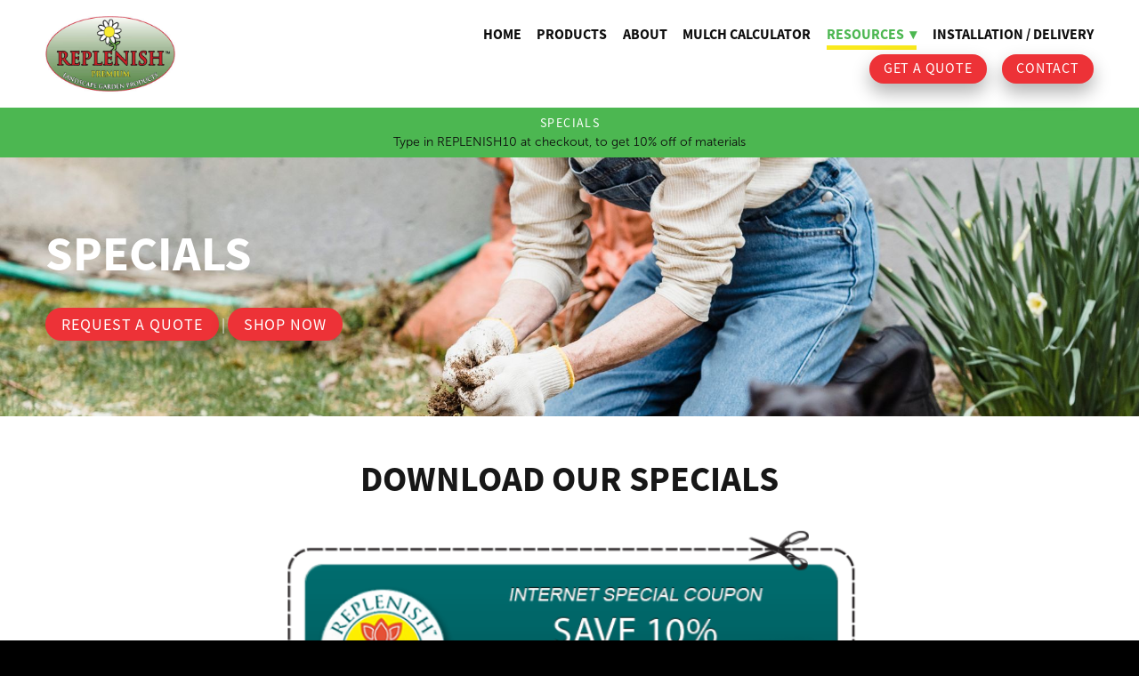

--- FILE ---
content_type: text/css; charset=utf-8
request_url: https://replenishcompost.com/css/page?styleIds=YjRlYjgxNzBkMzhkNGQ1Njk1NWRkNTRhZjNkNGExNWUsY2ZkNzVjOWM4NDBiNDk4ZGEzNTA5ODkyMzlmMzNkYTEsZDk1ZDFhNjlkNGMxNGM3ZGJkNjFhZDYyMWEyZjEyZmMsYTE2YzM0N2ExMDgwNDQwOGE0ZDFiYjZkMTdmZTBhMDQsYjFhMjNlZjhkNmU2NDI2ODlhYTQ4YWE3OTc2NzMzOTcsYTk5NjI2ZTgxNWMxNGU3ODk2MjA4ZjRiODU5NmY1OTksYTk4MTdlNjE4YzExNDJjOGJjN2M2ZTYyMTUzMzA0MjgsYjhiNmU5N2EyNmYyNDA5MDk4N2FkNTExNzkzY2ZiNWY=
body_size: 1582
content:
div.blockWrap_d95d1a69d4c14c7dbd61ad621a2f12fc{padding-top:10px;padding-bottom:10px;}.hasSecondaryContent .primaryAndSecondaryContainer div.blockWrap_d95d1a69d4c14c7dbd61ad621a2f12fc,.fullBleed .noSecondaryContent .primaryAndSecondaryContent div.blockWrap_d95d1a69d4c14c7dbd61ad621a2f12fc .blockContent.blockContentBleed{padding-left:10px;padding-right:10px}.blockWrap_d95d1a69d4c14c7dbd61ad621a2f12fc .ctaContainer{max-width:none}.blockWrap_d95d1a69d4c14c7dbd61ad621a2f12fc .pageTitle{font-size:14px;text-transform:uppercase;}div.blockWrap_d95d1a69d4c14c7dbd61ad621a2f12fc{background-color:#4cb751;background-image:none;background-position:50% 50%;background-attachment:scroll;}.blockWrap_d95d1a69d4c14c7dbd61ad621a2f12fc:before,.blockWrap_d95d1a69d4c14c7dbd61ad621a2f12fc > body > .plxBg-img:before,.blockWrap_d95d1a69d4c14c7dbd61ad621a2f12fc > .plxBg-img:before{content:none;background:transparent;opacity:0}div.blockWrap_a16c347a10804408a4d1bb6d17fe0a04{padding-top:80px;padding-bottom:80px;color:#fff;}.hasSecondaryContent .primaryAndSecondaryContainer div.blockWrap_a16c347a10804408a4d1bb6d17fe0a04,.fullBleed .noSecondaryContent .primaryAndSecondaryContent div.blockWrap_a16c347a10804408a4d1bb6d17fe0a04 .blockContent.blockContentBleed{padding-left:0;padding-right:0}div.blockWrap_a16c347a10804408a4d1bb6d17fe0a04 .ctaInnerContent{color:#fff}div.blockWrap_a16c347a10804408a4d1bb6d17fe0a04 .gridTrigger{fill:#fff}.blockWrap_a16c347a10804408a4d1bb6d17fe0a04 .ctaContainer{max-width:none}.blockWrap_a16c347a10804408a4d1bb6d17fe0a04 .maxWidth--content{max-width:1100px;margin-left:0;margin-right:auto;}.blockWrap_a16c347a10804408a4d1bb6d17fe0a04 .contentTitle{font-size:55px;}.blockWrap_a16c347a10804408a4d1bb6d17fe0a04 .contentTitle,.blockWrap_a16c347a10804408a4d1bb6d17fe0a04 .contentTitle a{color:#fff}.blockWrap_a16c347a10804408a4d1bb6d17fe0a04 .maxWidth--contentTitle{max-width:1200px;margin-left:0;margin-right:auto;}.blockWrap_a16c347a10804408a4d1bb6d17fe0a04 button,.blockWrap_a16c347a10804408a4d1bb6d17fe0a04 .button,.blockWrap_a16c347a10804408a4d1bb6d17fe0a04 a.button,.blockWrap_a16c347a10804408a4d1bb6d17fe0a04 input[type=submit],.blockWrap_a16c347a10804408a4d1bb6d17fe0a04 .ctaInnerContent button,.blockWrap_a16c347a10804408a4d1bb6d17fe0a04 .ctaInnerContent .button{color:#fff;border-color:#ffc956;}div.blockWrap_a16c347a10804408a4d1bb6d17fe0a04{background-color:transparent;background-image:none;background-position:50% 0;background-attachment:scroll;}.blockWrap_a16c347a10804408a4d1bb6d17fe0a04:before,.blockWrap_a16c347a10804408a4d1bb6d17fe0a04 > body > .plxBg-img:before,.blockWrap_a16c347a10804408a4d1bb6d17fe0a04 > .plxBg-img:before{content:none;background:transparent;opacity:0}div.blockWrap_b1a23ef8d6e642689aa48aa797673397{padding-top:20px;padding-bottom:80px;}.hasSecondaryContent .primaryAndSecondaryContainer div.blockWrap_b1a23ef8d6e642689aa48aa797673397,.fullBleed .noSecondaryContent .primaryAndSecondaryContent div.blockWrap_b1a23ef8d6e642689aa48aa797673397 .blockContent.blockContentBleed{padding-left:20px;padding-right:20px}.blockWrap_b1a23ef8d6e642689aa48aa797673397 .ctaContainer{max-width:none}.blockWrap_b1a23ef8d6e642689aa48aa797673397 > *:not(.plxBg-img){transition-duration:1s}div.blockWrap_b1a23ef8d6e642689aa48aa797673397{background-color:transparent;background-image:none}div.blockWrap_a9817e618c1142c8bc7c6e6215330428{padding-top:60px;padding-bottom:60px;}.hasSecondaryContent .primaryAndSecondaryContainer div.blockWrap_a9817e618c1142c8bc7c6e6215330428,.fullBleed .noSecondaryContent .primaryAndSecondaryContent div.blockWrap_a9817e618c1142c8bc7c6e6215330428 .blockContent.blockContentBleed{padding-left:60px;padding-right:60px}.blockWrap_a9817e618c1142c8bc7c6e6215330428 .ctaContainer{max-width:none}.blockWrap_a9817e618c1142c8bc7c6e6215330428 button,.blockWrap_a9817e618c1142c8bc7c6e6215330428 .button,.blockWrap_a9817e618c1142c8bc7c6e6215330428 a.button,.blockWrap_a9817e618c1142c8bc7c6e6215330428 input[type=submit],.blockWrap_a9817e618c1142c8bc7c6e6215330428 .ctaInnerContent button,.blockWrap_a9817e618c1142c8bc7c6e6215330428 .ctaInnerContent .button{border-color:#fff;}.blockWrap_a9817e618c1142c8bc7c6e6215330428 button:hover,.blockWrap_a9817e618c1142c8bc7c6e6215330428 .button:hover,.blockWrap_a9817e618c1142c8bc7c6e6215330428 a.button:hover,.blockWrap_a9817e618c1142c8bc7c6e6215330428 input[type=submit]:hover,.blockWrap_a9817e618c1142c8bc7c6e6215330428 .ctaInnerContent button:hover,.blockWrap_a9817e618c1142c8bc7c6e6215330428 .ctaInnerContent .button:hover,.blockWrap_a9817e618c1142c8bc7c6e6215330428 button:active,.blockWrap_a9817e618c1142c8bc7c6e6215330428 .button:active,.blockWrap_a9817e618c1142c8bc7c6e6215330428 a.button:active,.blockWrap_a9817e618c1142c8bc7c6e6215330428 input[type=submit]:active,.blockWrap_a9817e618c1142c8bc7c6e6215330428 .ctaInnerContent button:active,.blockWrap_a9817e618c1142c8bc7c6e6215330428 .ctaInnerContent .button:active,.blockWrap_a9817e618c1142c8bc7c6e6215330428 button:focus,.blockWrap_a9817e618c1142c8bc7c6e6215330428 .button:focus,.blockWrap_a9817e618c1142c8bc7c6e6215330428 a.button:focus,.blockWrap_a9817e618c1142c8bc7c6e6215330428 input[type=submit]:focus,.blockWrap_a9817e618c1142c8bc7c6e6215330428 .ctaInnerContent button:focus,.blockWrap_a9817e618c1142c8bc7c6e6215330428 .ctaInnerContent .button:focus{border-color:#171717}div.blockWrap_a9817e618c1142c8bc7c6e6215330428{background-color:#fae91c;background-image:none}.blockWrap_b4eb8170d38d4d56955dd54af3d4a15e .ctaContainer{max-width:none}.blockWrap_a99626e815c14e7896208f4b8596f599 .ctaContainer{max-width:none}.blockWrap_a99626e815c14e7896208f4b8596f599 .contentTitle{text-align:center;letter-spacing:normal;padding-left:0;margin-right:0}.blockWrap_b1a23ef8d6e642689aa48aa797673397 .blockImg{text-align:left;}.blockWrap_b1a23ef8d6e642689aa48aa797673397 .flexslider .slides .contentImg{float:left;margin:0 auto 0 0;}.blockWrap_b1a23ef8d6e642689aa48aa797673397 .flexslider .slides .contentImg.imgShape{width:100%}.blockWrap_b1a23ef8d6e642689aa48aa797673397 .contentImg{box-shadow:none;width:100%;max-width:700px;}.blockWrap_b1a23ef8d6e642689aa48aa797673397 .contentImg.imgShape,.blockWrap_b1a23ef8d6e642689aa48aa797673397 .contentImg.scMap{display:inline-block;vertical-align:middle;}.blockWrap_b1a23ef8d6e642689aa48aa797673397 .blockContent.fixedHeightGallery .flex-container:not(.thumbsContainer){width:100%;display:inline-block;vertical-align:middle;max-width:700px}@media only screen and (min-width:768px){.blockWrap_b1a23ef8d6e642689aa48aa797673397 .blockContent.layoutE.hasSlideshow .blockImg,.blockWrap_b1a23ef8d6e642689aa48aa797673397 .blockContent.layoutE.circleImages .blockImg,.blockWrap_b1a23ef8d6e642689aa48aa797673397 .blockContent.layoutE.squareImages .blockImg,.blockWrap_b1a23ef8d6e642689aa48aa797673397 .blockContent.layoutE.fixedAspectRatioImages .blockImg,.blockWrap_b1a23ef8d6e642689aa48aa797673397 .blockContent.layoutF.hasSlideshow .blockImg,.blockWrap_b1a23ef8d6e642689aa48aa797673397 .blockContent.layoutF.circleImages .blockImg,.blockWrap_b1a23ef8d6e642689aa48aa797673397 .blockContent.layoutF.squareImages .blockImg,.blockWrap_b1a23ef8d6e642689aa48aa797673397 .blockContent.layoutF.fixedAspectRatioImages .blockImg{max-width:700px}}.blockWrap_b1a23ef8d6e642689aa48aa797673397 .carousel-slide .imgShape{width:100%;width:700px}.items_a9817e618c1142c8bc7c6e6215330428 .item{background:none;padding:0 0 0 0;}.items_a9817e618c1142c8bc7c6e6215330428 .item .itemInnerContent a:not(.button),.items_a9817e618c1142c8bc7c6e6215330428 .item .socialContent a:not(.button),.items_a9817e618c1142c8bc7c6e6215330428 .item .socialActions a:not(.button){color:#558649}.items_a9817e618c1142c8bc7c6e6215330428 .item,.items_a9817e618c1142c8bc7c6e6215330428 .defListItem{box-shadow:none}.items_a9817e618c1142c8bc7c6e6215330428 .item,.items_a9817e618c1142c8bc7c6e6215330428 .defItemInnerContent{color:#000}.items_a9817e618c1142c8bc7c6e6215330428 .itemInnerContent,.items_a9817e618c1142c8bc7c6e6215330428 .defItemInnerContent{font-size:20px;text-align:center;}.items_a9817e618c1142c8bc7c6e6215330428 .item .contentTitle,.items_a9817e618c1142c8bc7c6e6215330428 .item.contentTitle,.items_a9817e618c1142c8bc7c6e6215330428.definitionList .contentTitle{font-size:40px;text-align:left;}.items_a9817e618c1142c8bc7c6e6215330428 .item .contentTitle,.items_a9817e618c1142c8bc7c6e6215330428 .item.contentTitle{letter-spacing:normal;padding-left:0;margin-right:0}.items_a9817e618c1142c8bc7c6e6215330428.definitionList .contentTitle,.items_a9817e618c1142c8bc7c6e6215330428 .defListItem .contentTitle{letter-spacing:normal;padding-left:0;margin-right:0}.items_a9817e618c1142c8bc7c6e6215330428 .maxWidth--itemContentTitle{max-width:600px;margin-right:0;margin-left:auto}html.page_b4eb8170d38d4d56955dd54af3d4a15e_items{background-color:#f0f0f0;background-image:none;}html.page_b4eb8170d38d4d56955dd54af3d4a15e{background-color:#000;background-image:url("https://static.iheartsitebuilder.com/e07f0818382446daab4282ea7085dc3c/i/d041290f607842ffafc17dc303cd7dfe/1/5feFb8zhrk/Specials%20bg.jpg");background-position:50% 100%;background-attachment:fixed;background-size:cover;background-repeat:no-repeat;}.tablet html.page_b4eb8170d38d4d56955dd54af3d4a15e,.mobile html.page_b4eb8170d38d4d56955dd54af3d4a15e{background-attachment:scroll}.page_b4eb8170d38d4d56955dd54af3d4a15e:before,.page_b4eb8170d38d4d56955dd54af3d4a15e > body > .plxBg-img:before,.page_b4eb8170d38d4d56955dd54af3d4a15e > .plxBg-img:before{content:none;background:transparent;opacity:0}

--- FILE ---
content_type: text/css; charset=utf-8
request_url: https://replenishcompost.com/css/custom
body_size: 840
content:
/*Mad Accordion*/
.madwire-accordion {
    margin: 30px 0;
}

.madwire-accordion-item {
    border: 1px solid #ddd;
    margin-bottom: 15px;
}

.madwire-accordion-title {
    background: #4CB752; /* color of accordion title background */
    font-size: 24px;
    color: white;
    padding: 10px 20px;
    cursor: pointer;
    display: flex;
    align-items: center;
    justify-content: space-between;
    position: relative;
}

.madwire-accordion-title::after {
    content: '+';
    font-size: 38px;
    margin: 0;
    padding: 0;
    line-height: .5;
}

.madwire-accordion-title.open::after {
    content: '-';
    font-size: 55px;
    margin: 0;
    padding: 0;
    line-height: 0;
    position: absolute;
    top: 43%;
    right: 20px;
}


.madwire-accordion-content {
    color: black; /* color of accordion content */
    padding: 10px 20px;
    background: white;
}

--- FILE ---
content_type: application/javascript; charset=utf-8
request_url: https://replenishcompost.com/js/body
body_size: 531
content:
//Mad Accordion JS
    jQuery(document).ready(function($){
     if(!$('.madwire-accordion')[0]){
        return;
    }
    $('.madwire-accordion-content').hide();
    $('.madwire-accordion-title').each(function(){
        $(this).click(function(){
            $('.madwire-accordion-content').slideUp('slow'); 
            $(this).siblings().slideToggle('slow');
            $(this).toggleClass('open');
        });

    });
        $('.madwire-accordion-title').first().addClass('open');
        $('.madwire-accordion-content').first().slideToggle('slow');
        
});